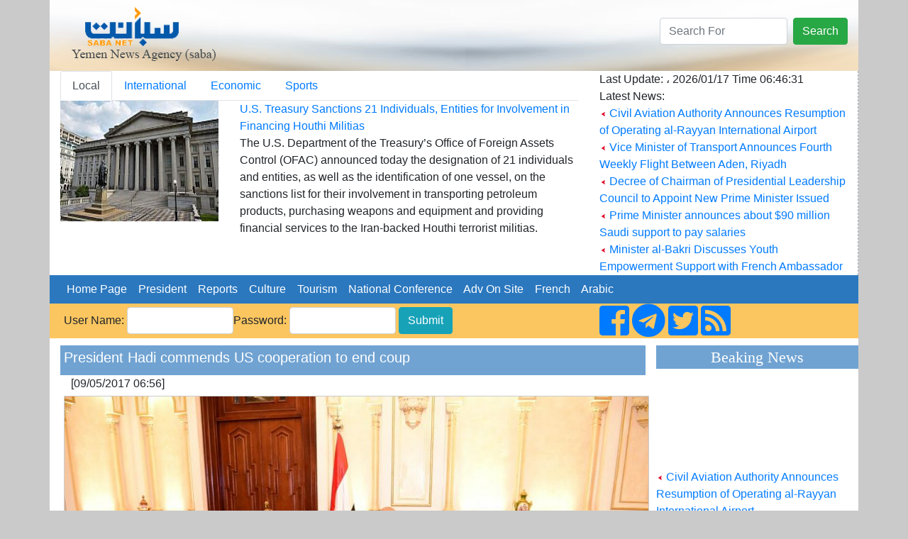

--- FILE ---
content_type: text/html; charset=UTF-8
request_url: https://www.sabanew.net/story/en/17054
body_size: 7406
content:
<!DOCTYPE html>
<html lang="en" dir="ltr">
  <head>
    <meta charset="utf-8">
    <meta name="viewport" content="width=device-width, initial-scale=1, shrink-to-fit=no">
    <meta name="description" content="">
    <meta name="author" content="">
    <link rel="icon" href="../favicon.ico">
	

<meta property='og:title' content='President Hadi commends US cooperation to end coup  '/>
<meta property='og:image' content='https://sabanew.net/image-resizer/w850/upload/thumbs/149435619296812569.jpg'/>
<meta property='og:site_name' content='وكالة الانباء اليمنية  Saba Net :: سبأ نت '/>
<meta property='og:description' content='
Riyadh (Saba)- President Abdo Rabbu Mansour Hadi on Tuesday received US Ambassador to Yemen Matthew Tuller, discussing bilateral relations as well as Yemen\'s updates    

President Hadi said he is keen to reach reconciliation on the basis of terms of reference which include the GCC-brokered initiative, the outcomes of the National Dialogue Conference and the UN resolutions on Yemen.  

He further  commended the United States\' efforts supporting Yemen in overcoming challenges, putting an end to the Houthi-Saleh coup and fighting terrorism and extremism.   

President Hadi reviewed the crises, dialogue and difficult conditions Yemen faced during the last years in which he shouldered the responsibility of ruling Yemen, indicating that Yemen experienced very critical and complicated conditions.   

For his part, the US ambassador expressed appreciation for efforts exerted by Hadi in governing Yemen, asserting that the US administration will continue supporting Yemen and its constitutional legitimacy in order to move forward to realize peace.  

He also valued Yemen\'s cooperation and coordination in fighting terrorism and extremism.  
'/>

<meta name='twitter:card' content='summary_large_image'>
<meta name='twitter:site' content='@sabanew_'>
<meta name='twitter:title' content='President Hadi commends US cooperation to end coup  '>
<meta name='twitter:description' content='
Riyadh (Saba)- President Abdo Rabbu Mansour Hadi on Tuesday received US Ambassador to Yemen Matthew Tuller, discussing bilateral relations as well as Yemen\'s updates    

President Hadi said he is keen to reach reconciliation on the basis of terms of reference which include the GCC-brokered initiative, the outcomes of the National Dialogue Conference and the UN resolutions on Yemen.  

He further  commended the United States\' efforts supporting Yemen in overcoming challenges, putting an end to the Houthi-Saleh coup and fighting terrorism and extremism.   

President Hadi reviewed the crises, dialogue and difficult conditions Yemen faced during the last years in which he shouldered the responsibility of ruling Yemen, indicating that Yemen experienced very critical and complicated conditions.   

For his part, the US ambassador expressed appreciation for efforts exerted by Hadi in governing Yemen, asserting that the US administration will continue supporting Yemen and its constitutional legitimacy in order to move forward to realize peace.  

He also valued Yemen\'s cooperation and coordination in fighting terrorism and extremism.  
'>
<meta name='twitter:creator' content='@sabanew_'>
<meta name='twitter:image' content='https://sabanew.net/image-resizer/w850/upload/thumbs/149435619296812569.jpg'>
<meta name='twitter:domain' content='sabanew.net'>
<title>President Hadi commends US cooperation to end coup  </title>	
    
    <!-- Bootstrap core CSS -->
			<link rel="stylesheet" href="https://stackpath.bootstrapcdn.com/bootstrap/4.2.1/css/bootstrap.min.css" integrity=	"" crossorigin="anonymous">
		<link rel="stylesheet" href="https://use.fontawesome.com/releases/v5.7.2/css/all.css" integrity="sha384-fnmOCqbTlWIlj8LyTjo7mOUStjsKC4pOpQbqyi7RrhN7udi9RwhKkMHpvLbHG9Sr" crossorigin="anonymous">
<style>
.newsimage{
	min-height:185px;
}
.headernewsimage{
	min-height:170px;
}
.newstextbg{background-color: #f3f3f3 ;}
.dashedborder{
	border-right:1px dashed #a6b0ba;
}
.navbar-nav > .nav-item >  .nav-link{color:#FFFFFF !important;}
@media (min-width: 992px){
	.navbar-expand-lg .navbar-nav .nav-link {
		padding: 0 !important;
		
	}
}
.card-header > a {color: #5d7186!important;}
.card-body > ul > li > a {color: #5d7186!important;}
.card{background:#faf8ff!important;}
.sideheader{
	text-align: center;
	font-family: calibri;
	font-size: 22px;
	background-color: #70a3d2;
	width: 100%;
	margin-top: 10px;
	color: #ffffff;
}

@media(max-width: 767px) {
  .navbar.navbar-default {
     position:fixed; top:0; left:0; z-index:1030;
   }
   .navbar-expand-lg{
     position:fixed; top:0; left:0; z-index:1030;
   }
   body{
	   padding-top:50px;
   }
   #search-form{
     position:fixed; top:0px; left:10px; z-index:1040;margin-top:0 !important;
   }
   
   	.headernewsimage,.newsimage{
		min-height:unset;
	}
	.dashedborder{
	border-right:unset;
	}
	.newstextbg{background-color:unset;}
}
 
.newsheader {
    background-color: #70a3d2;
    padding: 5px;
    color: #ffffff;
	margin-top:10px;
}
.newsheader a {
    color: #ffffff;
}
</style>
  <body     style="background-color: #CACACA;">
    <div class="container" style="background-color: #ffffff;">
<div class="row" style="background-image:url('/images/ar/saba-logo-en.png');min-height:100px;    background-repeat: no-repeat;
    background-position: right;background-size: cover;">
	<div class="col-md-12 col-sm-12">
		<div class="float-right">
			<form action="/search.php" class="form-inline " id="search-form" style=" margin-top: 25px;">
				<input name="lang" value="en" type="hidden">
				<input name="term" class="form-control mr-sm-2" type="search" placeholder="Search For" aria-label="Search" style="max-width: 180px;">
				<button class="btn btn-success my-2 my-sm-0" type="submit">Search</button>
			</form>
		</div>
	</div>
</div>

<div class="row" style="min-height:200px;">
	<div class="col-md-8">
		<ul class="nav nav-tabs" id="myTab" role="tablist">
		  <li class="nav-item">
			<a class="nav-link active" id="home-tab" data-toggle="tab" href="#home" data-href="/category/en/0/" role="tab" aria-controls="home" 
			aria-selected="true">Local</a>
		  </li>
		  <li class="nav-item">
			<a class="nav-link" id="profile-tab" data-toggle="tab" href="#profile"  data-href="/category/en/1/"  role="tab" aria-controls="profile" 
			aria-selected="false">International</a>
		  </li>
		  <li class="nav-item">
			<a class="nav-link" id="contact-tab" data-toggle="tab" href="#contact"  data-href="/category/en/3/"  role="tab" aria-controls="contact" 
			aria-selected="false">Economic</a>
		  </li>
		  		  <li class="nav-item">
			<a class="nav-link" id="sport-tab" data-toggle="tab" href="#sport"  data-href="/category/en/4/"  role="tab" aria-controls="contact" 
			aria-selected="false">Sports</a>
		  </li>
		  		  
		</ul>
		<div class="tab-content" id="myTabContent">
		  <div class="tab-pane fade show active" id="home" role="tabpanel" aria-labelledby="home-tab">
			<div class="row">
			  <div class="col-md-4">
				<img src="https://sabanew.net/image-resizer/w250/upload/thumbs/176858779664456086.jpeg" class="headernewsimage w-100"  border="1">
			  </div>
			  <div  class="col-md-8">
					<a href="/story/en/140911" 
					class="mainTitle">U.S. Treasury Sanctions 21 Individuals, Entities for Involvement in Financing Houthi Militias</a>
					<div class="mainText">
The U.S. Department of the Treasury’s Office of Foreign Assets Control (OFAC) announced today the designation of 21 individuals and entities, as well as the identification of one vessel, on the sanctions list for their involvement in transporting petroleum products, purchasing weapons and equipment and providing financial services to the Iran-backed Houthi terrorist militias.					</div>
			  </div>
			</div>
		  </div>
		  <div class="tab-pane fade" id="profile" role="tabpanel" aria-labelledby="profile-tab">
			<div class="row">
			  <div class="col-md-4">
				<img src="https://sabanew.net/image-resizer/w250/upload/thumbs/176518158271665242.jpeg" 
				class="headernewsimage w-100" border="1">
			  </div>
			  <div  class="col-md-8">
					<a href="/story/en/139090" 
					class="mainTitle">
					Massive 7.0 Magnitude Earthquake Strikes Alaska, USA</a>
					<div class="mainText">A powerful 7.0 magnitude earthquake struck Alaska, USA, yesterday evening, according to the United States Geological Survey (USGS).					</div>
			  </div>
			</div>
		  </div>
		  <div class="tab-pane fade" id="contact" role="tabpanel"
		  aria-labelledby="contact-tab">
			<div class="row">
			  <div class="col-md-4">
				<img src="https://sabanew.net/image-resizer/w250/upload/thumbs/176839773745731444.jpeg" 
				class="headernewsimage w-100" border="1">
			  </div>
			  <div  class="col-md-8">
					<a href="/story/en/140773" 
					class="mainTitle">S. Korea's ITC exports rise 12.4 percent  in 2025</a>
					<div class="mainText">South Korea's exports in the information and communication technology (ICT) industry rose  12.4 percent to a record high in 2025,  due to strong demand from the artificial intelligence industry.					</div>
			  </div>
			</div>

		  </div>
		  <div class="tab-pane fade" id="sport" role="tabpanel" 
		  aria-labelledby="sport-tab">
			<div class="row">
			  <div class="col-md-4">
				<img src="https://sabanew.net/image-resizer/w250/upload/thumbs/176805421440923229.jpeg" 
				class="headernewsimage w-100" border="1">
			  </div>
			  <div  class="col-md-8">
					<a href="/story/en/140578" 
					class="mainTitle">Morocco and Senegal qualify for the semi-finals of the Africa Cup of Nations</a>
					<div class="mainText">The Moroccan national team qualified for the semi-finals of the Africa Cup of Nations after defeating Cameroon 2-0 in their match at Prince Moulay Abdellah Stadium in the Moroccan capital, Rabat.					</div>
			  </div>
			</div>		  
		  </div>
		</div>

	</div>
	<div class="col-md-4 col-sm-12" style="border-right:1px dashed #a6b0ba;">
		Last Update: ، 
	 2026/01/17 
	 Time  
	 06:46:31 
		<br>
		Latest News: 
		
		
		<br><img src="/images/ar/redarrow.gif"> 
		<a href="/story/en/140907" class="LastNewsText">Civil Aviation Authority Announces Resumption of Operating al-Rayyan International Airport</a>
	
		<br><img src="/images/ar/redarrow.gif"> 
		<a href="/story/en/140896" class="LastNewsText">Vice Minister of Transport Announces  Fourth Weekly Flight Between Aden, Riyadh</a>
	
		<br><img src="/images/ar/redarrow.gif"> 
		<a href="/story/en/140892" class="LastNewsText">Decree of Chairman of Presidential Leadership Council to Appoint New Prime Minister Issued</a>
	
		<br><img src="/images/ar/redarrow.gif"> 
		<a href="/story/en/140877" class="LastNewsText">Prime Minister announces about $90 million Saudi support to pay salaries</a>
	
		<br><img src="/images/ar/redarrow.gif"> 
		<a href="/story/en/140876" class="LastNewsText">Minister al-Bakri Discusses Youth Empowerment Support with French Ambassador</a>
	
	</div>
</div>

<div class="row bg-info">
<nav class="navbar navbar-expand-lg navbar-light col-md-12    "  style="background-color:#2b78bf">
  
  <button class="navbar-toggler" type="button" data-toggle="collapse" data-target="#navbarNav" aria-controls="navbarNav" aria-expanded="false" aria-label="Toggle navigation">
    <span class="navbar-toggler-icon"></span>
  </button>
  <div class="collapse navbar-collapse" id="navbarNav">
    <ul class="navbar-nav">
      <li class="nav-item active">
	  <a class="nav-link" href="/home/en" class=mainCategory>&nbsp;&nbsp;Home Page&nbsp;&nbsp;</a>
        
      </li>
      <li class="nav-item">
        <a class="nav-link"  href='/section/en/1/' class=mainCategory>&nbsp;&nbsp;President&nbsp;&nbsp;</a>
      </li>
      <li class="nav-item">
        <a  class="nav-link"  href='/section/en/2/' class=mainCategory>&nbsp;&nbsp;Reports&nbsp;&nbsp;</a>
      </li>
      <li class="nav-item">
        <a  class="nav-link"  href='/section/en/5/'  class=mainCategory>&nbsp;&nbsp;Culture&nbsp;&nbsp;</a>
      </li>
	  <li class="nav-item">
	  <a  class="nav-link" href='/section/en/4/'  class=mainCategory>&nbsp;&nbsp;Tourism&nbsp;&nbsp;</a>
	  </li>
	  <li class="nav-item">
	  <a  class="nav-link" href='/section/en/3/' class=mainCategory>&nbsp;&nbsp;National Conference&nbsp;&nbsp;</a>
	  </li>
	  <li class="nav-item">
	  <a  class="nav-link" href="/section/en/3/"  class=mainCategory>&nbsp;&nbsp;Adv On Site&nbsp;&nbsp;</a>
	  </li>
	  <li class="nav-item">
			<a  class="nav-link" href="#">&nbsp;&nbsp;French&nbsp;&nbsp;</a>
	  </li>
	  <li class="nav-item float-right">
	  			<a  class="nav-link" href="/home/ar">&nbsp;&nbsp;Arabic&nbsp;&nbsp;</a>
						
					</li>
			
    </ul>

  </div>
</nav>
</div>
<div class="row " style="background-color: #fbc660;">
	<a name="starting_page"></a>
	<div class="col-md-8">
		<form action="chklogin.php" method="post"  class="inline-form d-inline-block" style="padding: 5px;">User Name: 
				  <input name="sabauser" class="form-control" type="text" style="max-width:150px;display:inline" >Password:
				  <input name="sabapass"  class="form-control" type="password"  style="max-width:150px;display:inline" id="sabapass"> 
				<input name="" type="submit" class=" btn btn-info"  style="vertical-align: baseline;" value="Submit"> 
		</form>
	</div>
	<div class="col-md-4">
		<a href="https://www.facebook.com/وكالة-سبأ-للأنباء-219974595116533/">
			<i class="fab fa-facebook-square fa-3x d-inline"></i>
		</a>
		<a href="https://t.me/sabanewa">
		<i class="fab fa-telegram  fa-3x d-inline"></i>
		</a>
		<a href="https://twitter.com/sabanew_">
			<i class="fab fa-twitter-square  fa-3x d-inline"></i>
		</a>
		<a href="/rss.php?lang=en">
			<i class="fas fa-rss-square fa-3x d-inline"></i>
		</a>
	</div>
</div>

<div class="row">
	<div class="col-md-9"><!-- right side start --> 




<div class="col-md-12 newsheader">
<h5>President Hadi commends US cooperation to end coup  </h5>


</div>

<div class="col-md-12">[09/05/2017 06:56] </div>
<div class="row">
	<div class="col-md-12 text-center" >
		<a href="https://sabanew.net/upload/thumbs/149435619296812569.jpg" target="_blank">
		<img src="https://sabanew.net/image-resizer/w850/upload/thumbs/149435619296812569.jpg" style="border-color:#cccccc;border-top-width: 1px;
		  border-right-width: 1px;
		  border-bottom-width: 1px;
		  border-left-width: 1px;
		  border-top-style: solid;
		  border-right-style: solid;
		  border-bottom-style: solid;
		  border-left-style: solid;
		  margin-left: 5px;
		  margin-right: 5px;
		  margin-top: 5px;
		  margin-bottom: 5px;
		     " border="1" hspace="5" vspace="5" class="img-fluid"  >
		  </a>
	</div>
</div>
<div class="col-md-12"> 


<br />
Riyadh (Saba)- President Abdo Rabbu Mansour Hadi on Tuesday received US Ambassador to Yemen Matthew Tuller, discussing bilateral relations as well as Yemen's updates    <br />
<br />
President Hadi said he is keen to reach reconciliation on the basis of terms of reference which include the GCC-brokered initiative, the outcomes of the National Dialogue Conference and the UN resolutions on Yemen.  <br />
<br />
He further  commended the United States' efforts supporting Yemen in overcoming challenges, putting an end to the Houthi-Saleh coup and fighting terrorism and extremism.   <br />
<br />
President Hadi reviewed the crises, dialogue and difficult conditions Yemen faced during the last years in which he shouldered the responsibility of ruling Yemen, indicating that Yemen experienced very critical and complicated conditions.   <br />
<br />
For his part, the US ambassador expressed appreciation for efforts exerted by Hadi in governing Yemen, asserting that the US administration will continue supporting Yemen and its constitutional legitimacy in order to move forward to realize peace.  <br />
<br />
He also valued Yemen's cooperation and coordination in fighting terrorism and extremism.  <br />

<br /><br />
<hr /> 
</div>

<div class='col-md_12' >
			
</div>
	
	
<div class="yvideo" width"500" style="width:500px;max-width:500px">
</div>
 
<div class='col-md_12 text-center' >
<!-- AddToAny BEGIN -->
<div class="a2a_kit a2a_kit_size_32 a2a_default_style  text-center">
<a class="a2a_dd" href="https://www.addtoany.com/share_save"></a>
<a class="a2a_button_facebook"></a>
<a class="a2a_button_twitter"></a>
<a class="a2a_button_google_plus"></a>
<a class="a2a_button_bitty_browser"></a>
<a class="a2a_button_blogger_post"></a>
<a class="a2a_button_bookmarks_fr"></a>
<a class="a2a_button_diigo"></a>
<a class="a2a_button_flipboard"></a>
<a class="a2a_button_delicious"></a>
</div>
<script type="text/javascript" src="//static.addtoany.com/menu/page.js"></script>
<!-- AddToAny END -->
</div>


<div class="col-md-12 newsheader">
<h2>Key words:</h2>
<a href="/search.php?lang=en&term=responsibility" align="right" class="categoryTableTitle">
	&nbsp;&nbsp;responsibility - </a>
<a href="/search.php?lang=en&term=constitutional" align="right" class="categoryTableTitle">
	&nbsp;&nbsp;constitutional - </a>
<a href="/search.php?lang=en&term=reconciliation" align="right" class="categoryTableTitle">
	&nbsp;&nbsp;reconciliation - </a>
<a href="/search.php?lang=en&term=administration" align="right" class="categoryTableTitle">
	&nbsp;&nbsp;administration - </a>
<a href="/search.php?lang=en&term=

President" align="right" class="categoryTableTitle">
	&nbsp;&nbsp;

President - </a>
<a href="/search.php?lang=en&term=coordination" align="right" class="categoryTableTitle">
	&nbsp;&nbsp;coordination - </a>
<a href="/search.php?lang=en&term=appreciation" align="right" class="categoryTableTitle">
	&nbsp;&nbsp;appreciation - </a>
<a href="/search.php?lang=en&term=cooperation" align="right" class="categoryTableTitle">
	&nbsp;&nbsp;cooperation - </a>
<a href="/search.php?lang=en&term=resolutions" align="right" class="categoryTableTitle">
	&nbsp;&nbsp;resolutions - </a>
<a href="/search.php?lang=en&term=complicated" align="right" class="categoryTableTitle">
	&nbsp;&nbsp;complicated - </a>
</div>

<div class="col-md-12 newsheader">
<a href="../section/en/1" align="right" class="categoryTableTitle">
	&nbsp;&nbsp;More of President </a>
</div>	


    <a href="/story/en/140874"  > <img src="/images/ar/redarrow.gif">
	Decree of Chairman of Presidential Leadership Council  Appointing two Council Members Issued</a><br>

    <a href="/story/en/140862"  > <img src="/images/ar/redarrow.gif">
	President al-Alimi: Houthi militias core of destruction, constant threat to international peace, security</a><br>

    <a href="/story/en/140850"  > <img src="/images/ar/redarrow.gif">
	President al-Alimi: We're determined to dismantle the system of impunity</a><br>

    <a href="/story/en/140835"  > <img src="/images/ar/redarrow.gif">
	Presidential Leadership Council Decree No. (3) to dismiss membership of Faraj Salmain al-Bahsani </a><br>

    <a href="/story/en/140828"  > <img src="/images/ar/redarrow.gif">
	Presidential Leadership Council approves measures to address pressing priorities, normalize situations in gov't held- governorates</a><br>

    <a href="/story/en/140799"  > <img src="/images/ar/redarrow.gif">
	President al-Alimi discusses with Saudi Minister of Defense National Developments, Prospects for Promising Partnership</a><br>

    <a href="/story/en/140666"  > <img src="/images/ar/redarrow.gif">
	Presidential Directive Orders Closure of Unofficial Prisons, Release of Unlawfully Detained Individuals</a><br>

    <a href="/story/en/140646"  > <img src="/images/ar/redarrow.gif">
	President al-Alimi: Weapons outside  State Authority Create Fertile Environment for Extremist Groups' Growth </a><br>

    <a href="/story/en/140611"  > <img src="/images/ar/redarrow.gif">
	President al-Alimi calls on international community to establish new phase of promising partnership in Yemen</a><br>

    <a href="/story/en/140582"  > <img src="/images/ar/redarrow.gif">
	Leadership Council Chairman Emphasizes Judiciary's Role in Upholding State Authority</a><br>




</div><!-- right side end -->
	<div class="col-md-3 pl-md-0 pr-md-0"><!-- left side start -->
		<div class="sideheader">Beaking News</div>
		<div class="col-md-12 p-md-0 " style="max-height:200px;">
			<marquee align="middle" direction="up" scrollamount="2" scrolldelay="2" dir="ltr" style="height: 200px;" 
				onmouseover="this.stop();" onmouseout="this.start();">
				<a href='/story/en/140907' class='LastNewsText'> <img src='/images/ar/redarrow.gif'> Civil Aviation Authority Announces Resumption of Operating al-Rayyan International Airport</a><br /><br /><a href='/story/en/140892' class='LastNewsText'> <img src='/images/ar/redarrow.gif'> Decree of Chairman of Presidential Leadership Council to Appoint New Prime Minister Issued</a><br /><br /><a href='/story/en/140877' class='LastNewsText'> <img src='/images/ar/redarrow.gif'> Prime Minister announces about $90 million Saudi support to pay salaries</a><br /><br /><a href='/story/en/140875' class='LastNewsText'> <img src='/images/ar/redarrow.gif'> Foreign Minister confers with Russian Ambassador over bilateral cooperation</a><br /><br /><a href='/story/en/140874' class='LastNewsText'> <img src='/images/ar/redarrow.gif'> Decree of Chairman of Presidential Leadership Council  Appointing two Council Members Issued</a><br /><br /><a href='/story/en/140866' class='LastNewsText'> <img src='/images/ar/redarrow.gif'> Minister of Interior Discusses Strengthening Security Cooperation with Japanese Ambassador</a><br /><br /><a href='/story/en/140862' class='LastNewsText'> <img src='/images/ar/redarrow.gif'> President al-Alimi: Houthi militias core of destruction, constant threat to international peace, security</a><br /><br /><a href='/story/en/140850' class='LastNewsText'> <img src='/images/ar/redarrow.gif'> President al-Alimi: We're determined to dismantle the system of impunity</a><br /><br /><a href='/story/en/140828' class='LastNewsText'> <img src='/images/ar/redarrow.gif'> Presidential Leadership Council approves measures to address pressing priorities, normalize situations in gov't held- governorates</a><br /><br /><a href='/story/en/140825' class='LastNewsText'> <img src='/images/ar/redarrow.gif'> Yemen's Acting Ambassador to Syria Meets with Syria's Director of Arab Affairs</a><br /><br />			</marquee>
		</div>
 
		<div class="sideheader">
			<a id="avideoLibrary_11" href="/vediogallery.php?lang=ar" 
			style="color:#ffffff;text-decoration:none;font-size: 1.2em;">video lib			</a>
			<a   href="/vediogallery.php?lang=ar">
				<img id="latestyoutube" width="100%" src="https://i.ytimg.com/vi/V7Wl45XWUmY/mqdefault.jpg"   style="width:100%;min-height:160px">
				<div id="latestyoutubetitle" style="text-align:center;font-weight:bold;color:#ffffff">
				كلمة فخامة الرئيس في القمة العربية الاسلامية				</div>
			</a>			
		</div>
		
		<img src="/images/30-11-2025.png" class="w-100">
		
		<div class="sideheader">
		National Conference		</div>
		<div class="col-md-12 p-md-0 " >
		<ul style="list-style:none;" class="w-100  p-md-0">
				</ul>
		</div>

	</div><!-- left side end -->
</div>

<div class="row"><!-- footer start -->

	<div class="col-md-12 text-center">
		<hr /> 
		<a href="/story/en/1" class="footer">
		About Saba News Agency		</a> 
		|  <a href="/story/en/2" class="footer">Usage Agreement</a>
		|  <a href="/cdn-cgi/l/email-protection#aac3c4ccc5ead9cbc8cbc4cfdd84c4cfde" class="footer">Contact Us</a>
		<p class="footer" dir="ltr">All Rights Reversed ©  Saba News Agenecy 1999 - 2017</p>
		<p class="footer" dir="ltr">Powered by 
		<a href="http://Afaqonline.com" class="footer">
		<img src="/images/ar/snonoAr.gif" border=0 align="absmiddle">
		</a>
		</p>
		 
	</div>

</div><!-- footer  end -->

     

</div> <!-- /container -->

	
	    <script data-cfasync="false" src="/cdn-cgi/scripts/5c5dd728/cloudflare-static/email-decode.min.js"></script><script src="https://code.jquery.com/jquery-3.1.1.min.js" integrity="" crossorigin="anonymous"></script>
    <script src="https://cdnjs.cloudflare.com/ajax/libs/popper.js/1.14.6/umd/popper.min.js" integrity="" crossorigin="anonymous"></script>
    <script src="https://cdn.rtlcss.com/bootstrap/v4.2.1/js/bootstrap.min.js" integrity="" crossorigin="anonymous"></script>
<script>
	
	function scrollToAnchor(aid){
		var aTag = $("a[name='"+ aid +"']");
		$('html,body').animate({scrollTop: aTag.offset().top},'slow');
	}



	$('#myTab a').on('mouseover', function (e) {
		e.preventDefault()
		$('.tab-pane').removeClass('active');
		$(this).tab('show');
		$($(this).attr("href")).addClass('active');
	})

	$('#myTab a').on('click', function (e) {
		e.preventDefault()
		window.location.href=$(this).data("href");
	})
	
	/*$('a').not( $("#myTab a") ).on('click', function (e) {
		e.preventDefault()
		alert("هذه الشاشة هي النموذج الاولي لبناء باقي  شاشات الموقع  ");
	})*/
	
	$( document ).ready(function() {
		//loadlatestvideo();
		
	});
	
	function loadlatestvideo(){
		var channel_id = 'UCOt_ULlvQ5Q6lmNU42SzQYg';
		var api_key = 'AIzaSyDNDzdppBLPdtrEuUF72KAxiK3hVJSXFNU';
		var json_url="https://www.googleapis.com/youtube/v3/search?key=" + api_key + "&channelId="+ channel_id + "&part=snippet,id&order=date&maxResults=1";
		$.getJSON( json_url, function() {
			console.log( "success" );
		})
		.done(function(data) {
			$("#latestyoutubetitle").html(data.items[0].snippet.title);
			$("#latestyoutube").attr('src',(data.items[0].snippet.thumbnails.high.url));
			//alert(data.items[0].id.videoId);
			
			//$.each( data, function( key, val ) {
				//alert( "<li id='" + key + "'>" + val + "</li>" );
				//alert(data.items[0].snippet.title)
			//});
			//console.log( "second success" );
		})
		.fail(function() {
			//console.log( "error" );
		})
		.always(function() {
			//console.log( "complete" );
		});

	}


</script>

  <script defer src="https://static.cloudflareinsights.com/beacon.min.js/vcd15cbe7772f49c399c6a5babf22c1241717689176015" integrity="sha512-ZpsOmlRQV6y907TI0dKBHq9Md29nnaEIPlkf84rnaERnq6zvWvPUqr2ft8M1aS28oN72PdrCzSjY4U6VaAw1EQ==" data-cf-beacon='{"version":"2024.11.0","token":"ea3a5b97a2114128a1b22e44a2aa5662","r":1,"server_timing":{"name":{"cfCacheStatus":true,"cfEdge":true,"cfExtPri":true,"cfL4":true,"cfOrigin":true,"cfSpeedBrain":true},"location_startswith":null}}' crossorigin="anonymous"></script>
</body>
</html>
<script>
$( document ).ready(function() {
	
	if ($(window).width() < 960) {
		scrollToAnchor('starting_page');
	}
});
</script>
